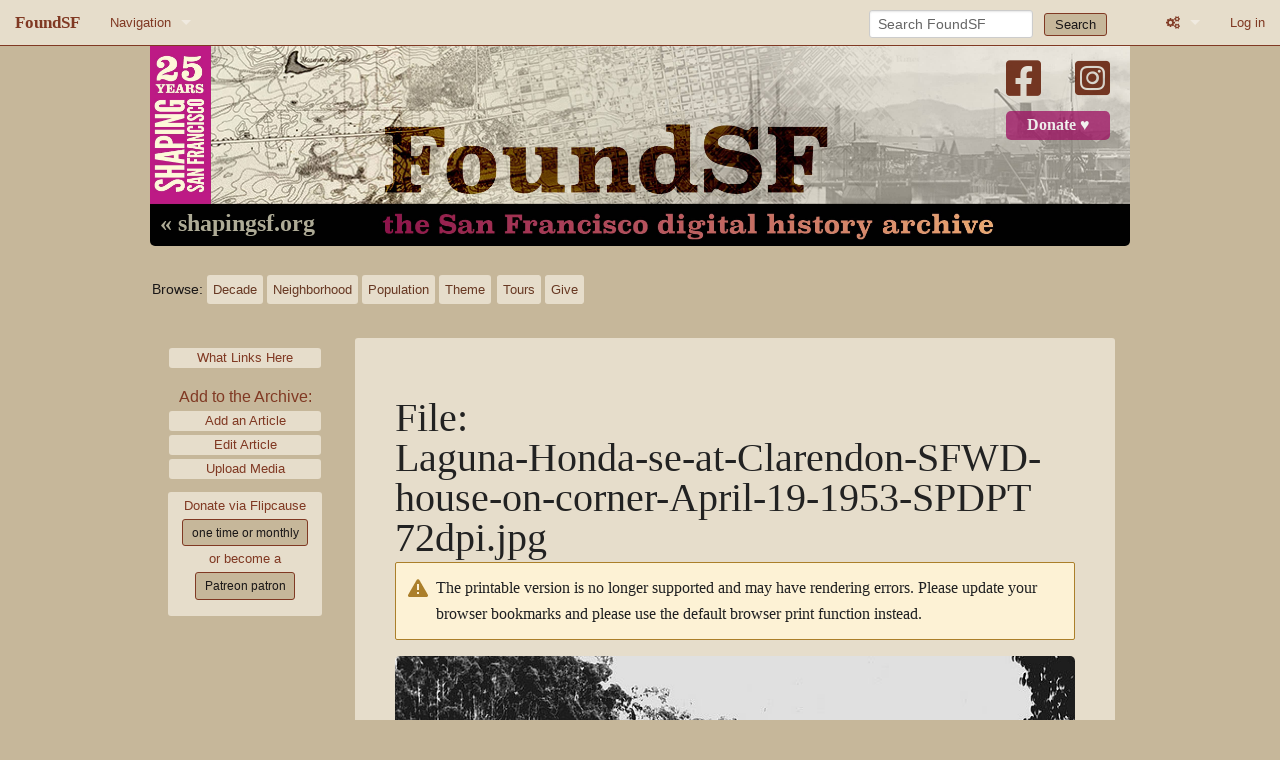

--- FILE ---
content_type: text/html; charset=UTF-8
request_url: https://www.foundsf.org/index.php?title=File:Laguna-Honda-se-at-Clarendon-SFWD-house-on-corner-April-19-1953-SPDPT_72dpi.jpg&printable=yes
body_size: 7118
content:
<!DOCTYPE html>
<html class="client-nojs" lang="en" dir="ltr">
<head>
<meta charset="UTF-8">
<title>File:Laguna-Honda-se-at-Clarendon-SFWD-house-on-corner-April-19-1953-SPDPT 72dpi.jpg - FoundSF</title>
<script>document.documentElement.className="client-js";RLCONF={"wgBreakFrames":false,"wgSeparatorTransformTable":["",""],"wgDigitTransformTable":["",""],"wgDefaultDateFormat":"dmy","wgMonthNames":["","January","February","March","April","May","June","July","August","September","October","November","December"],"wgRequestId":"aX1LCEQa5ZR6YcsN9l1uYABO0rI","wgCanonicalNamespace":"File","wgCanonicalSpecialPageName":false,"wgNamespaceNumber":6,"wgPageName":"File:Laguna-Honda-se-at-Clarendon-SFWD-house-on-corner-April-19-1953-SPDPT_72dpi.jpg","wgTitle":"Laguna-Honda-se-at-Clarendon-SFWD-house-on-corner-April-19-1953-SPDPT 72dpi.jpg","wgCurRevisionId":21652,"wgRevisionId":21652,"wgArticleId":8357,"wgIsArticle":true,"wgIsRedirect":false,"wgAction":"view","wgUserName":null,"wgUserGroups":["*"],"wgCategories":[],"wgPageViewLanguage":"en","wgPageContentLanguage":"en","wgPageContentModel":"wikitext","wgRelevantPageName":"File:Laguna-Honda-se-at-Clarendon-SFWD-house-on-corner-April-19-1953-SPDPT_72dpi.jpg","wgRelevantArticleId":8357,"wgIsProbablyEditable":false,"wgRelevantPageIsProbablyEditable":false,"wgRestrictionEdit":[],"wgRestrictionMove":[],"wgRestrictionUpload":[]};
RLSTATE={"site.styles":"ready","user.styles":"ready","user":"ready","user.options":"loading","mediawiki.codex.messagebox.styles":"ready","mediawiki.interface.helpers.styles":"ready","mediawiki.interface.helpers.linker.styles":"ready","mediawiki.action.view.filepage":"ready","skins.foundsf.styles":"ready","filepage":"ready"};RLPAGEMODULES=["mediawiki.action.view.metadata","site","mediawiki.page.ready","skins.foundsf.js"];</script>
<script>(RLQ=window.RLQ||[]).push(function(){mw.loader.impl(function(){return["user.options@12s5i",function($,jQuery,require,module){mw.user.tokens.set({"patrolToken":"+\\","watchToken":"+\\","csrfToken":"+\\"});
}];});});</script>
<link rel="stylesheet" href="/load.php?lang=en&amp;modules=filepage%7Cmediawiki.action.view.filepage%7Cmediawiki.codex.messagebox.styles%7Cmediawiki.interface.helpers.linker.styles%7Cmediawiki.interface.helpers.styles%7Cskins.foundsf.styles&amp;only=styles&amp;printable=1&amp;skin=foundsf">
<script async="" src="/load.php?lang=en&amp;modules=startup&amp;only=scripts&amp;printable=1&amp;raw=1&amp;skin=foundsf"></script>
<meta name="generator" content="MediaWiki 1.45.1">
<meta name="robots" content="noindex,follow,max-image-preview:standard">
<meta name="format-detection" content="telephone=no">
<meta name="msapplication-TileColor" content="#C3B89D">
<meta name="msapplication-TileImage" content="/skins/FoundSF/assets/favicon/favicon-144.png">
<meta name="msapplication-config" content="/browserconfig.xml">
<meta name="msapplication-TileColor" content="#C3B89D">
<meta name="msapplication-TileImage" content="/skins/FoundSF/assets/favicon/favicon-144.png">
<meta name="msapplication-config" content="/browserconfig.xml">
<meta name="viewport" content="width=device-width, initial-scale=1.0, user-scalable=yes, minimum-scale=0.25, maximum-scale=5.0">
<link rel="icon" type="image/png" sizes="196x196" href="/skins/FoundSF/assets/favicon/favicon-192.png">
<link rel="icon" type="image/png" sizes="160x160" href="/skins/FoundSF/assets/favicon/favicon-160.png">
<link rel="icon" type="image/png" sizes="96x96" href="/skins/FoundSF/assets/favicon/favicon-96.png">
<link rel="icon" type="image/png" sizes="64x64" href="/skins/FoundSF/assets/favicon/favicon-64.png">
<link rel="icon" type="image/png" sizes="32x32" href="/skins/FoundSF/assets/favicon/favicon-32.png">
<link rel="icon" type="image/png" sizes="16x16" href="/skins/FoundSF/assets/favicon/favicon-16.png">
<link rel="apple-touch-icon" href="/skins/FoundSF/assets/favicon/favicon-57.png">
<link rel="apple-touch-icon" sizes="60x60" href="/skins/FoundSF/assets/favicon/favicon-60.png">
<link rel="apple-touch-icon" sizes="72x72" href="/skins/FoundSF/assets/favicon/favicon-72.png">
<link rel="apple-touch-icon" sizes="76x76" href="/skins/FoundSF/assets/favicon/favicon-76.png">
<link rel="apple-touch-icon" sizes="114x114" href="/skins/FoundSF/assets/favicon/favicon-114.png">
<link rel="apple-touch-icon" sizes="120x120" href="/skins/FoundSF/assets/favicon/favicon-120.png">
<link rel="apple-touch-icon" sizes="144x144" href="/skins/FoundSF/assets/favicon/favicon-144.png">
<link rel="apple-touch-icon" sizes="152x152" href="/skins/FoundSF/assets/favicon/favicon-152.png">
<link rel="apple-touch-icon" sizes="180x180" href="/skins/FoundSF/assets/favicon/favicon-152.png">
<link rel="icon" type="image/png" sizes="196x196" href="/skins/FoundSF/assets/favicon/favicon-192.png">
<link rel="icon" type="image/png" sizes="160x160" href="/skins/FoundSF/assets/favicon/favicon-160.png">
<link rel="icon" type="image/png" sizes="96x96" href="/skins/FoundSF/assets/favicon/favicon-96.png">
<link rel="icon" type="image/png" sizes="64x64" href="/skins/FoundSF/assets/favicon/favicon-64.png">
<link rel="icon" type="image/png" sizes="32x32" href="/skins/FoundSF/assets/favicon/favicon-32.png">
<link rel="icon" type="image/png" sizes="16x16" href="/skins/FoundSF/assets/favicon/favicon-16.png">
<link rel="apple-touch-icon" href="/skins/FoundSF/assets/favicon/favicon-57.png">
<link rel="apple-touch-icon" sizes="60x60" href="/skins/FoundSF/assets/favicon/favicon-60.png">
<link rel="apple-touch-icon" sizes="72x72" href="/skins/FoundSF/assets/favicon/favicon-72.png">
<link rel="apple-touch-icon" sizes="76x76" href="/skins/FoundSF/assets/favicon/favicon-76.png">
<link rel="apple-touch-icon" sizes="114x114" href="/skins/FoundSF/assets/favicon/favicon-114.png">
<link rel="apple-touch-icon" sizes="120x120" href="/skins/FoundSF/assets/favicon/favicon-120.png">
<link rel="apple-touch-icon" sizes="144x144" href="/skins/FoundSF/assets/favicon/favicon-144.png">
<link rel="apple-touch-icon" sizes="152x152" href="/skins/FoundSF/assets/favicon/favicon-152.png">
<link rel="apple-touch-icon" sizes="180x180" href="/skins/FoundSF/assets/favicon/favicon-152.png">
<link rel="search" type="application/opensearchdescription+xml" href="/rest.php/v1/search" title="FoundSF (en)">
<link rel="EditURI" type="application/rsd+xml" href="https://foundsf.org/api.php?action=rsd">
<link rel="license" href="https://creativecommons.org/licenses/by-nc-sa/3.0/">
<link rel="alternate" type="application/atom+xml" title="FoundSF Atom feed" href="/index.php?title=Special:RecentChanges&amp;feed=atom">
</head>
<body class="mediawiki ltr sitedir-ltr mw-hide-empty-elt ns-6 ns-subject page-File_Laguna-Honda-se-at-Clarendon-SFWD-house-on-corner-April-19-1953-SPDPT_72dpi_jpg rootpage-File_Laguna-Honda-se-at-Clarendon-SFWD-house-on-corner-April-19-1953-SPDPT_72dpi_jpg skin-foundsf action-view skin--responsive"><div id='navwrapper'>


		<nav class="top-bar" data-topbar role="navigation" data-options="back_text: Back">
			<ul class="title-area">
				<li class="name">
					<h1 class="title-name">
					<a href="/Main_Page">
										<div class="title-name" style="display: inline-block;">FoundSF</div>
					</a>
					</h1>
				</li>
				<li class="toggle-topbar menu-icon">
					<a href="#"><span>Menu</span></a>
				</li>
			</ul>

		<section class="top-bar-section">

			<ul id="top-bar-left" class="left">
				<li class="divider show-for-small"></li>
									<li class="has-dropdown active"  id='p-navigation'>
						<a href="#">Navigation</a>
													<ul class="dropdown">
								<li id="n-Home" class="mw-list-item"><a href="/Main_Page">Home</a></li><li id="n-About-FoundSF" class="mw-list-item"><a href="/About">About FoundSF</a></li><li id="n-Links" class="mw-list-item"><a href="/Community_History_Links">Links</a></li><li id="n-randompage" class="mw-list-item"><a href="/Special:Random" title="Load a random page [x]" accesskey="x">Random page</a></li><li id="n-Login/Register" class="mw-list-item"><a href="/Special:UserLogin">Log in</a></li>							</ul>
											</li>
							</ul>

			<ul id="top-bar-right" class="right">
				<li class="has-form">
					<form action="/index.php" id="searchform" class="mw-search">
						<div class="row">
						<div class="small-12 columns">
							<input type="search" name="search" placeholder="Search FoundSF" aria-label="Search FoundSF" autocapitalize="sentences" spellcheck="false" title="Search FoundSF [f]" accesskey="f" id="searchInput">							<button type="submit" class="button search">Search</button>
						</div>
						</div>
					</form>
				</li>
				<li class="divider show-for-small"></li>
				<li class="has-form">

				<li class="has-dropdown active"><a href="#"><i class="fa fa-cogs"></i></a>
					<ul id="toolbox-dropdown" class="dropdown">
						<li id="t-whatlinkshere" class="mw-list-item"><a href="/Special:WhatLinksHere/File:Laguna-Honda-se-at-Clarendon-SFWD-house-on-corner-April-19-1953-SPDPT_72dpi.jpg" title="A list of all wiki pages that link here [j]" accesskey="j">What links here</a></li><li id="t-recentchangeslinked" class="mw-list-item"><a href="/Special:RecentChangesLinked/File:Laguna-Honda-se-at-Clarendon-SFWD-house-on-corner-April-19-1953-SPDPT_72dpi.jpg" rel="nofollow" title="Recent changes in pages linked from this page [k]" accesskey="k">Related changes</a></li><li id="t-permalink" class="mw-list-item"><a href="/index.php?title=File:Laguna-Honda-se-at-Clarendon-SFWD-house-on-corner-April-19-1953-SPDPT_72dpi.jpg&amp;oldid=21652" title="Permanent link to this revision of this page">Permanent link</a></li><li id="t-info" class="mw-list-item"><a href="/index.php?title=File:Laguna-Honda-se-at-Clarendon-SFWD-house-on-corner-April-19-1953-SPDPT_72dpi.jpg&amp;action=info" title="More information about this page">Page information</a></li>						<li id="n-recentchanges"><a href="/Special:RecentChanges" title="Special:RecentChanges">Recent changes</a></li>						<li id="n-help" ><a href="/wiki/Help:Contents">Help</a></li>
							<li id="ca-nstab-image" class="selected mw-list-item"><a href="/File:Laguna-Honda-se-at-Clarendon-SFWD-house-on-corner-April-19-1953-SPDPT_72dpi.jpg" title="View the file page [c]" accesskey="c">File</a></li><li id="ca-talk" class="new mw-list-item"><a href="/index.php?title=File_talk:Laguna-Honda-se-at-Clarendon-SFWD-house-on-corner-April-19-1953-SPDPT_72dpi.jpg&amp;action=edit&amp;redlink=1" rel="discussion" class="new" title="Discussion about the content page (page does not exist) [t]" accesskey="t">Discussion</a></li><li id="ca-viewsource" class="mw-list-item"><a href="/index.php?title=File:Laguna-Honda-se-at-Clarendon-SFWD-house-on-corner-April-19-1953-SPDPT_72dpi.jpg&amp;action=edit" title="This page is protected.&#10;You can view its source [e]" accesskey="e">View source</a></li><li id="ca-history" class="mw-list-item"><a href="/index.php?title=File:Laguna-Honda-se-at-Clarendon-SFWD-house-on-corner-April-19-1953-SPDPT_72dpi.jpg&amp;action=history" title="Past revisions of this page [h]" accesskey="h">View history</a></li>							
					</ul>
				</li>

																			<li>
																	<a href="/index.php?title=Special:UserLogin&amp;returnto=File%3ALaguna-Honda-se-at-Clarendon-SFWD-house-on-corner-April-19-1953-SPDPT+72dpi.jpg&amp;returntoquery=printable%3Dyes">Log in</a>
																</li>

				
			</ul>
		</section>
		</nav>
		</div>
		<div id="wrapper">
		<div class="header-banner">
			<a href="/"><img src="/skins/FoundSF/assets/images/foundsf-banner-400-bg.jpg" class="header-banner-image" /></a>
			<div class="social-block">
				<a class="banner-facebook" target="_blank" href="https://www.facebook.com/shapingsf/"><i class="fa-brands fa-square-facebook"></i><a>
				<a class="banner-instagram" target="_blank" href="https://www.instagram.com/shapingsf/"><i class="fa-brands fa-square-instagram"></i></a><br />
				<a class="banner-donate" target="_blank" href="https://www.flipcause.com/secure/cause_pdetails/MTQ5ODM2">Donate &#9829;</a>
				</div>
			<a class="banner-shapingsf" href="https://www.shapingsf.org">&laquo; shapingsf.org</a><a href="/" class="header-link"><div class="banner-homelink2"></div></a>
		</div></a><br clear="all" />


<div id="mainNav">
  <div id="browseNav">
    <div id="nav">
      <div><span class="browse">Browse:</span></div>
      <br class="nav-break" />
      <div class="nav-first">
        <div><a href="/index.php?title=Category:Time" class="bbut decade" title="Decade">Decade</a></div>
        <div><a href="/index.php?title=Category:Neighborhood/Geography" class="bbut neighborhood" title="Neighborhood">Neighborhood</a></div>
      </div>
      <br class="nav-break" />
      <div class="nav-second">
        <div><a href="/index.php?title=Category:Population/People" class="bbut population" title="Population">Population</a></div>
        <div><a href="/index.php?title=Category:Theme" class="bbut theme" title="Theme">Theme</a></div>
        </div>
      <br class="nav-break" />
      <div class="nav-third">
        <div><a href="/index.php?title=Tours" class="bbut tours" title="tours">Tours</a></div>
        <div><a href="/index.php?title=The_3%25_Solution" class="bbut give" title="give">Give</a></div>
      </div>
    </div>
  </div>
</div>

		<div id="page-content">
		<div class="row">
				<div class="large-12 columns">

												</div>
		</div>

		<div id="mw-js-message" style="display:none;"></div>

		<div class="row">
				<div id="p-cactions" class="large-12 columns">
  				<h4 class="namespace label"></h4>
        

    <div class="clear_both"></div>



  	    	<div class="group">
  		    	<div id="catlinks" class="catlinks catlinks-allhidden" data-mw="interface"></div>          <div class="catlinks mw-normal-catlinks whatlinks">
            <ul>
              <li><a href="/index.php?title=Special:WhatLinksHere/File%3ALaguna-Honda-se-at-Clarendon-SFWD-house-on-corner-April-19-1953-SPDPT_72dpi.jpg" class="label">What Links Here</a></li>
             </ul>
            </div>
          <div class="catlinks mw-normal-catlinks whatlinks">
            <span class="sidebar-contribute">Add to the Archive:</a>
            <ul>
               <li><a href="/index.php?title=Special:ContributeAddArticle" class="label">Add an Article</a></li>
<!--              <li><a href="http://contribute.foundsf.org" class="label">Contribute</a></li>-->
              <li><a href="/index.php?title=Special:ContributeEditArticle" class="label">Edit Article</a></li>
              <li><a href="/index.php?title=Special:ContributeAddAudioVideo" class="label">Upload Media</a></li>
              </ul>
          </div>

<div class="paypal">
Donate via Flipcause
<a href="https://www.flipcause.com/secure/cause_pdetails/MTQ5ODM2" target="_blank" class="one-time">one time or monthly</a><br />
or become a<br/>
<a href="https://www.patreon.com/bePatron?u=20442259" data-patreon-widget-type="become-patron-button" target="_blank" class="one-time">Patreon patron</a><!--<script async src="https://c6.patreon.com/becomePatronButton.bundle.js"></script>-->
</div>

</div><!-- group -->
<br class="nav-break" />



<div class='mw-bodytext mw-not-fullwidth'><h2 class='title mw-not-fullwidth'><span class="mw-page-title-namespace">File</span><span class="mw-page-title-separator">:</span><span class="mw-page-title-main">Laguna-Honda-se-at-Clarendon-SFWD-house-on-corner-April-19-1953-SPDPT 72dpi.jpg</span></h2><div id="mw-content-text" class="mw-body-content"><div class="cdx-message--warning cdx-message cdx-message--block"><span class="cdx-message__icon"></span><div class="cdx-message__content">The printable version is no longer supported and may have rendering errors. Please update your browser bookmarks and please use the default browser print function instead.</div></div><ul id="filetoc" role="navigation"><li><a href="#file">File</a></li>
<li><a href="#filehistory">File history</a></li>
<li><a href="#filelinks">File usage</a></li>
<li><a href="#metadata">Metadata</a></li></ul><div class="fullImageLink" id="file"><a href="/images/d/dd/Laguna-Honda-se-at-Clarendon-SFWD-house-on-corner-April-19-1953-SPDPT_72dpi.jpg"><img alt="File:Laguna-Honda-se-at-Clarendon-SFWD-house-on-corner-April-19-1953-SPDPT 72dpi.jpg" src="/images/thumb/d/dd/Laguna-Honda-se-at-Clarendon-SFWD-house-on-corner-April-19-1953-SPDPT_72dpi.jpg/760px-Laguna-Honda-se-at-Clarendon-SFWD-house-on-corner-April-19-1953-SPDPT_72dpi.jpg?20140522041741" decoding="async" width="760" height="600" srcset="/images/d/dd/Laguna-Honda-se-at-Clarendon-SFWD-house-on-corner-April-19-1953-SPDPT_72dpi.jpg?20140522041741 1.5x"></a><div class="mw-filepage-resolutioninfo">Size of this preview: <a href="/images/thumb/d/dd/Laguna-Honda-se-at-Clarendon-SFWD-house-on-corner-April-19-1953-SPDPT_72dpi.jpg/760px-Laguna-Honda-se-at-Clarendon-SFWD-house-on-corner-April-19-1953-SPDPT_72dpi.jpg" class="mw-thumbnail-link">760 × 600 pixels</a>. <span class="mw-filepage-other-resolutions">Other resolution: <a href="/images/d/dd/Laguna-Honda-se-at-Clarendon-SFWD-house-on-corner-April-19-1953-SPDPT_72dpi.jpg" class="mw-thumbnail-link">1,080 × 852 pixels</a>.</span></div></div>
<div class="fullMedia"><bdi dir="ltr"><a href="/images/d/dd/Laguna-Honda-se-at-Clarendon-SFWD-house-on-corner-April-19-1953-SPDPT_72dpi.jpg" class="internal" title="Laguna-Honda-se-at-Clarendon-SFWD-house-on-corner-April-19-1953-SPDPT 72dpi.jpg">Original file</a></bdi> <span class="fileInfo">(1,080 × 852 pixels, file size: 200 KB, MIME type: <span class="mime-type">image/jpeg</span>)</span></div><div id="mw-imagepage-content"><div class="mw-content-ltr mw-parser-output" lang="en" dir="ltr">
<!-- 
NewPP limit report
Cached time: 20260130024301
Cache expiry: 86400
Reduced expiry: false
Complications: []
CPU time usage: 0.000 seconds
Real time usage: 0.000 seconds
Preprocessor visited node count: 0/1000000
Revision size: 0/2097152 bytes
Post‐expand include size: 0/2097152 bytes
Template argument size: 0/2097152 bytes
Highest expansion depth: 0/100
Expensive parser function count: 0/100
Unstrip recursion depth: 0/20
Unstrip post‐expand size: 0/5000000 bytes
-->
<!--
Transclusion expansion time report (%,ms,calls,template)
100.00%    0.000      1 -total
-->

<!-- Saved in parser cache with key mw-wiki_:pcache:8357:|#|:idhash:canonical and timestamp 20260130024301 and revision id 21652. Rendering was triggered because: page_view
 -->
</div></div><h2 id="filehistory">File history</h2>
<div id="mw-imagepage-section-filehistory">
<p>Click on a date/time to view the file as it appeared at that time.
</p>
<table class="wikitable filehistory">
<tr><th></th><th>Date/Time</th><th>Thumbnail</th><th>Dimensions</th><th>User</th><th>Comment</th></tr>
<tr><td>current</td><td class="filehistory-selected" style="white-space: nowrap;"><a href="/images/d/dd/Laguna-Honda-se-at-Clarendon-SFWD-house-on-corner-April-19-1953-SPDPT_72dpi.jpg">20:17, 21 May 2014</a></td><td><a href="/images/d/dd/Laguna-Honda-se-at-Clarendon-SFWD-house-on-corner-April-19-1953-SPDPT_72dpi.jpg"><img alt="Thumbnail for version as of 20:17, 21 May 2014" src="/images/thumb/d/dd/Laguna-Honda-se-at-Clarendon-SFWD-house-on-corner-April-19-1953-SPDPT_72dpi.jpg/120px-Laguna-Honda-se-at-Clarendon-SFWD-house-on-corner-April-19-1953-SPDPT_72dpi.jpg?20140522041741" decoding="async" loading="lazy" width="120" height="95"></a></td><td>1,080 × 852 <span style="white-space: nowrap;">(200 KB)</span></td><td><a href="/User:Ccarlsson" class="mw-userlink" title="User:Ccarlsson"><bdi>Ccarlsson</bdi></a><span style="white-space: nowrap;"> <span class="mw-usertoollinks">(<a href="/User_talk:Ccarlsson" class="mw-usertoollinks-talk" title="User talk:Ccarlsson">talk</a> | <a href="/Special:Contributions/Ccarlsson" class="mw-usertoollinks-contribs" title="Special:Contributions/Ccarlsson">contribs</a>)</span></span></td><td dir="ltr"></td></tr>
</table>

</div>
<div class="mw-imagepage-upload-links"><p id="mw-imagepage-upload-disallowed">You cannot overwrite this file.</p></div><h2 id="filelinks">File usage</h2>
<div id='mw-imagepage-section-linkstoimage'>
<p>The following page uses this file:
</p><ul class="mw-imagepage-linkstoimage">
<li class="mw-imagepage-linkstoimage-ns0"><a href="/Laguna_Honda" title="Laguna Honda">Laguna Honda</a></li>
</ul>
</div>
<h2 id="metadata">Metadata</h2>
<div class="mw-imagepage-section-metadata"><p>This file contains additional information, probably added from the digital camera or scanner used to create or digitize it.
</p><p>
If the file has been modified from its original state, some details may not fully reflect the modified file.</p><table id="mw&#95;metadata" class="mw&#95;metadata collapsed">
<tbody><tr class="exif-&#95;error mw-metadata-collapsible"><th>&#95;error</th><td>0</td></tr></tbody></table>
</div></div><div class="printfooter">
Retrieved from "<a dir="ltr" href="https://foundsf.org/index.php?title=File:Laguna-Honda-se-at-Clarendon-SFWD-house-on-corner-April-19-1953-SPDPT_72dpi.jpg&amp;oldid=21652">https://foundsf.org/index.php?title=File:Laguna-Honda-se-at-Clarendon-SFWD-house-on-corner-April-19-1953-SPDPT_72dpi.jpg&amp;oldid=21652</a>"</div>



<div class="clear_both"></div>


  <div class="social">
    <div class="social-inner">
      <span class="share">Share this page:</span><br />
      <a href="https://twitter.com/intent/tweet?url=http%3A%2F%2Fwww.foundsf.org%2Findex.php%3Ftitle%3DFile%3ALaguna-Honda-se-at-Clarendon-SFWD-house-on-corner-April-19-1953-SPDPT_72dpi.jpg%26printable%3Dyes&original_referer=http%3A%2F%2Fwww.foundsf.org%2Findex.php%3Ftitle%3DFile%3ALaguna-Honda-se-at-Clarendon-SFWD-house-on-corner-April-19-1953-SPDPT_72dpi.jpg%26printable%3Dyes" target="_blank"><span class="fa-brands fa-square-twitter"></span></a>
      <a href="https://www.facebook.com/sharer/sharer.php?u=http://www.foundsf.org/index.php?title=File:Laguna-Honda-se-at-Clarendon-SFWD-house-on-corner-April-19-1953-SPDPT_72dpi.jpg&printable=yes" target="_blank"><span class="fa-brands fa-square-facebook"></span></a>
      <a class="tumblr-share-button" href="https://www.tumblr.com/share" target="_blank"><span class="fa-brands fa-square-tumblr"></span></a>
    </div>
  </div>


					</div>

		    	
		    </div>
		</div>

			<footer class="row mw-not-fullwidth">
				<div id="footer">
          <div class="footer-buttons-wrapper">
            <div class="footer-buttons-inner">
            <a class="footer-button" href="/index.php?title=FoundSF:About">About our digital archive,<br>FoundSF.org</a><br class="footer-break" />
            <!--<a class="footer-button" href="/index.php?title=FoundSF:Privacy_policy">Privacy Policy</a><br class="footer-break" />-->
            <a class="footer-button" href="/index.php?title=FoundSF:General_disclaimer">FoundSF.org<br>General Disclaimer</a><br class="footer-break" />
            <a class="footer-button" href="mailto:shaping@foundsf.org?subject=I%20have%20a%20question%20about%20Foundsf.org" class="footer">Contact Shaping San Francisco<br>about FoundSF.org</a>
            <br />
            <div class="footer-text">Content is available under <a href="https://creativecommons.org/licenses/by-nc-sa/3.0/">Creative Commons Attribution-Noncommercial-Share Alike 3.0.</a> <span class="bullet">&bullet;</span> Powered by <a href="https://www.mediawiki.org/">MediaWiki</a></div>

            </div>
          </div>
				</div>
			</footer>

		</div>

		
<script type="text/javascript">

// make sure jQuery is loaded
function defer() {
    if (window.jQuery)
        method();
    else
        setTimeout(function() { defer() }, 50);
}

//jQuery(document).ready(function() {
function method() {
  // make :contains case-insensitive
  $.expr[":"].contains = $.expr.createPseudo(function(arg) {
      return function( elem ) {
          return $(elem).text().toUpperCase().indexOf(arg.toUpperCase()) >= 0;
      };
  });
  // add classes for prev/next document buttons, add fontawesome arrows
  if ($("a:contains('Prev. Document')").length) {
    $("a:contains('Prev. Document')").addClass("document-previous");
    var ptext = $("a:contains('Prev. Document')").text();
    $("a:contains('Prev. Document')").html('<span class="fa fa-caret-left"></span> ' + ptext);
  }
  if ($("a:contains('Next Document')").length) {
    $("a:contains('Next Document')").addClass("document-next");
    var ntext = $("a:contains('Next Document')").text();
    $("a:contains('Next Document')").html(ntext + ' <span class="fa fa-caret-right"></span>');
  }

  // replace iframe text with actual iframe
  $("p:contains('iframe')").each(function() {
    var vidsrc = $( this );
    var vidsrctxt = $( this ).text();
    var vidreplace = $.parseHTML(vidsrctxt);
    vidsrc.replaceWith(vidreplace);
    if(vidsrc.attr("width") == 640) {
      vidsrc.addClass("iframe-archive");
    } else {
      vidsrc.addClass("iframe-audio");
    }
    vidsrc.removeAttr("width");
    vidsrc.removeAttr("height");
  });

  // replace <flashmp3> with <audio>
  if ($("p:contains('flashmp3')").length) {
    var audsrc = $("p:contains('flashmp3')");
    var audsrctxt = $("p:contains('flashmp3') a").text();
    var audreplace = "<audio controls><source src='" + audsrctxt + "'></source>[Your browser does not support the audio element.]</audio>";
    audsrc.replaceWith(audreplace);
  }

  // replace font size="4"
//  $("font").find("[size=4]").attr("size", "5");
  // replace bogus thumbinner width
  $(".thumbinner").removeAttr("style");
  // remove <loginstart> <loginend>
  if ($("p:contains('<log')").length) {
    $("p:contains('<log')").replaceWith("<p></p>");
  }
}

defer();

//});
</script>

<script type="text/javascript">
var gaJsHost = (("https:" == document.location.protocol) ? "https://ssl." : "http://www.");
document.write(unescape("%3Cscript src='" + gaJsHost + "google-analytics.com/ga.js' type='text/javascript'%3E%3C/script%3E"));
</script>
<script type="text/javascript">
try {
var pageTracker = _gat._getTracker("UA-5937462-2");
pageTracker._trackPageview();
} catch(err) {}</script>

<script>(RLQ=window.RLQ||[]).push(function(){mw.config.set({"wgBackendResponseTime":349,"wgPageParseReport":{"limitreport":{"cputime":"0.000","walltime":"0.000","ppvisitednodes":{"value":0,"limit":1000000},"revisionsize":{"value":0,"limit":2097152},"postexpandincludesize":{"value":0,"limit":2097152},"templateargumentsize":{"value":0,"limit":2097152},"expansiondepth":{"value":0,"limit":100},"expensivefunctioncount":{"value":0,"limit":100},"unstrip-depth":{"value":0,"limit":20},"unstrip-size":{"value":0,"limit":5000000},"timingprofile":["100.00%    0.000      1 -total"]},"cachereport":{"timestamp":"20260130024301","ttl":86400,"transientcontent":false}}});});</script>
</body>
</html>